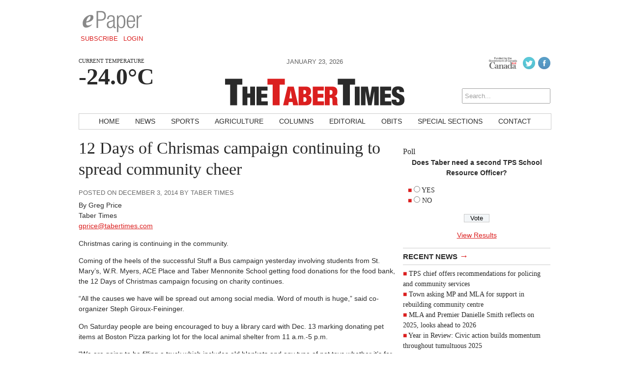

--- FILE ---
content_type: text/html; charset=UTF-8
request_url: https://tabertimes.com/letters/2014/12/03/12-days-of-chrismas-campaign-continuing-to-spread-community-cheer/
body_size: 9278
content:
<!DOCTYPE html>
<html lang="en-CA">
<head>
<meta charset="UTF-8" />
<meta name="viewport" content="width=device-width, initial-scale=1, maximum-scale=1">
<!-- Google Tag Manager -->
<script>(function(w,d,s,l,i){w[l]=w[l]||[];w[l].push({'gtm.start':
new Date().getTime(),event:'gtm.js'});var f=d.getElementsByTagName(s)[0],
j=d.createElement(s),dl=l!='dataLayer'?'&l='+l:'';j.async=true;j.src=
'https://www.googletagmanager.com/gtm.js?id='+i+dl;f.parentNode.insertBefore(j,f);
})(window,document,'script','dataLayer','GTM-KFMJHHL');</script>
<!-- End Google Tag Manager -->
<title>12 Days of Chrismas campaign continuing to spread community cheer  &rsaquo; The Taber Times</title>
<link href='http://fonts.googleapis.com/css?family=Open+Sans:400italic,700italic,400,700' rel='stylesheet' type='text/css'>
<link href='http://fonts.googleapis.com/css?family=Droid+Serif:400,700,400italic,700italic' rel='stylesheet' type='text/css'>
<link rel="stylesheet" type="text/css" media="all" href="https://tabertimes.com/wp-content/themes/ang_weekly-child/style.css" />
<link rel="shortcut icon" href="https://tabertimes.com/wp-content/themes/ang_weekly-child/images/favicon.ico">
<script type='text/javascript'>
var googletag = googletag || {};
googletag.cmd = googletag.cmd || [];
(function() {
var gads = document.createElement('script');
gads.async = true;
gads.type = 'text/javascript';
var useSSL = 'https:' == document.location.protocol;
gads.src = (useSSL ? 'https:' : 'http:') + 
'//www.googletagservices.com/tag/js/gpt.js';
var node = document.getElementsByTagName('script')[0];
node.parentNode.insertBefore(gads, node);
})();
</script>

<script type='text/javascript'>
googletag.cmd.push(function() {
googletag.defineSlot('/83978492/Taber_times_leaderboard_728x90', [728, 90], 'div-gpt-ad-1403209793778-1').addService(googletag.pubads());
googletag.defineSlot('/83978492/Taber_times_bigBox_300x250', [300, 250], 'div-gpt-ad-1403209793778-0').addService(googletag.pubads());
googletag.defineSlot('/83978492/Taber_times_minibanner-300x100', [300, 100], 'div-gpt-ad-1403211302464-0').addService(googletag.pubads());
googletag.defineSlot('/83978492/Taber_times_remnant_120x250', [120, 250], 'div-gpt-ad-1403211302464-1').addService(googletag.pubads());
googletag.defineSlot('/83978492/TT-FP-Native', [320, 100], 'div-gpt-ad-1597164577350-0').addService(googletag.pubads());
googletag.pubads().enableSingleRequest();
googletag.pubads().collapseEmptyDivs();

googletag.enableServices();
});
</script><script type="text/javascript" src="https://tabertimes.com/wp-content/themes/ang_weekly_publications/dropdown.js"></script>
<script src="https://tabertimes.com/wp-content/themes/ang_weekly_publications/js/modernizr.custom.js"></script>
<!--[if lt IE 7]>
	<meta http-equiv="refresh" content="0;URL='https://tabertimes.com/upgrade/'">
<![endif]-->

<meta name='robots' content='max-image-preview:large' />
	<style>img:is([sizes="auto" i], [sizes^="auto," i]) { contain-intrinsic-size: 3000px 1500px }</style>
	<link rel='dns-prefetch' href='//widgetlogic.org' />
<link rel='dns-prefetch' href='//www.googletagmanager.com' />
<link rel='dns-prefetch' href='//pagead2.googlesyndication.com' />
<link rel="alternate" type="application/rss+xml" title="The Taber Times &raquo; 12 Days of Chrismas campaign continuing to spread community cheer Comments Feed" href="https://tabertimes.com/letters/2014/12/03/12-days-of-chrismas-campaign-continuing-to-spread-community-cheer/feed/" />
<script type="text/javascript">
/* <![CDATA[ */
window._wpemojiSettings = {"baseUrl":"https:\/\/s.w.org\/images\/core\/emoji\/15.0.3\/72x72\/","ext":".png","svgUrl":"https:\/\/s.w.org\/images\/core\/emoji\/15.0.3\/svg\/","svgExt":".svg","source":{"concatemoji":"https:\/\/tabertimes.com\/wp-includes\/js\/wp-emoji-release.min.js?ver=6.7.4"}};
/*! This file is auto-generated */
!function(i,n){var o,s,e;function c(e){try{var t={supportTests:e,timestamp:(new Date).valueOf()};sessionStorage.setItem(o,JSON.stringify(t))}catch(e){}}function p(e,t,n){e.clearRect(0,0,e.canvas.width,e.canvas.height),e.fillText(t,0,0);var t=new Uint32Array(e.getImageData(0,0,e.canvas.width,e.canvas.height).data),r=(e.clearRect(0,0,e.canvas.width,e.canvas.height),e.fillText(n,0,0),new Uint32Array(e.getImageData(0,0,e.canvas.width,e.canvas.height).data));return t.every(function(e,t){return e===r[t]})}function u(e,t,n){switch(t){case"flag":return n(e,"\ud83c\udff3\ufe0f\u200d\u26a7\ufe0f","\ud83c\udff3\ufe0f\u200b\u26a7\ufe0f")?!1:!n(e,"\ud83c\uddfa\ud83c\uddf3","\ud83c\uddfa\u200b\ud83c\uddf3")&&!n(e,"\ud83c\udff4\udb40\udc67\udb40\udc62\udb40\udc65\udb40\udc6e\udb40\udc67\udb40\udc7f","\ud83c\udff4\u200b\udb40\udc67\u200b\udb40\udc62\u200b\udb40\udc65\u200b\udb40\udc6e\u200b\udb40\udc67\u200b\udb40\udc7f");case"emoji":return!n(e,"\ud83d\udc26\u200d\u2b1b","\ud83d\udc26\u200b\u2b1b")}return!1}function f(e,t,n){var r="undefined"!=typeof WorkerGlobalScope&&self instanceof WorkerGlobalScope?new OffscreenCanvas(300,150):i.createElement("canvas"),a=r.getContext("2d",{willReadFrequently:!0}),o=(a.textBaseline="top",a.font="600 32px Arial",{});return e.forEach(function(e){o[e]=t(a,e,n)}),o}function t(e){var t=i.createElement("script");t.src=e,t.defer=!0,i.head.appendChild(t)}"undefined"!=typeof Promise&&(o="wpEmojiSettingsSupports",s=["flag","emoji"],n.supports={everything:!0,everythingExceptFlag:!0},e=new Promise(function(e){i.addEventListener("DOMContentLoaded",e,{once:!0})}),new Promise(function(t){var n=function(){try{var e=JSON.parse(sessionStorage.getItem(o));if("object"==typeof e&&"number"==typeof e.timestamp&&(new Date).valueOf()<e.timestamp+604800&&"object"==typeof e.supportTests)return e.supportTests}catch(e){}return null}();if(!n){if("undefined"!=typeof Worker&&"undefined"!=typeof OffscreenCanvas&&"undefined"!=typeof URL&&URL.createObjectURL&&"undefined"!=typeof Blob)try{var e="postMessage("+f.toString()+"("+[JSON.stringify(s),u.toString(),p.toString()].join(",")+"));",r=new Blob([e],{type:"text/javascript"}),a=new Worker(URL.createObjectURL(r),{name:"wpTestEmojiSupports"});return void(a.onmessage=function(e){c(n=e.data),a.terminate(),t(n)})}catch(e){}c(n=f(s,u,p))}t(n)}).then(function(e){for(var t in e)n.supports[t]=e[t],n.supports.everything=n.supports.everything&&n.supports[t],"flag"!==t&&(n.supports.everythingExceptFlag=n.supports.everythingExceptFlag&&n.supports[t]);n.supports.everythingExceptFlag=n.supports.everythingExceptFlag&&!n.supports.flag,n.DOMReady=!1,n.readyCallback=function(){n.DOMReady=!0}}).then(function(){return e}).then(function(){var e;n.supports.everything||(n.readyCallback(),(e=n.source||{}).concatemoji?t(e.concatemoji):e.wpemoji&&e.twemoji&&(t(e.twemoji),t(e.wpemoji)))}))}((window,document),window._wpemojiSettings);
/* ]]> */
</script>
<style id='wp-emoji-styles-inline-css' type='text/css'>

	img.wp-smiley, img.emoji {
		display: inline !important;
		border: none !important;
		box-shadow: none !important;
		height: 1em !important;
		width: 1em !important;
		margin: 0 0.07em !important;
		vertical-align: -0.1em !important;
		background: none !important;
		padding: 0 !important;
	}
</style>
<link rel='stylesheet' id='wp-block-library-css' href='https://tabertimes.com/wp-includes/css/dist/block-library/style.min.css?ver=6.7.4' type='text/css' media='all' />
<link rel='stylesheet' id='block-widget-css' href='https://tabertimes.com/wp-content/plugins/widget-logic/block_widget/css/widget.css?ver=1768299178' type='text/css' media='all' />
<style id='classic-theme-styles-inline-css' type='text/css'>
/*! This file is auto-generated */
.wp-block-button__link{color:#fff;background-color:#32373c;border-radius:9999px;box-shadow:none;text-decoration:none;padding:calc(.667em + 2px) calc(1.333em + 2px);font-size:1.125em}.wp-block-file__button{background:#32373c;color:#fff;text-decoration:none}
</style>
<style id='global-styles-inline-css' type='text/css'>
:root{--wp--preset--aspect-ratio--square: 1;--wp--preset--aspect-ratio--4-3: 4/3;--wp--preset--aspect-ratio--3-4: 3/4;--wp--preset--aspect-ratio--3-2: 3/2;--wp--preset--aspect-ratio--2-3: 2/3;--wp--preset--aspect-ratio--16-9: 16/9;--wp--preset--aspect-ratio--9-16: 9/16;--wp--preset--color--black: #000000;--wp--preset--color--cyan-bluish-gray: #abb8c3;--wp--preset--color--white: #ffffff;--wp--preset--color--pale-pink: #f78da7;--wp--preset--color--vivid-red: #cf2e2e;--wp--preset--color--luminous-vivid-orange: #ff6900;--wp--preset--color--luminous-vivid-amber: #fcb900;--wp--preset--color--light-green-cyan: #7bdcb5;--wp--preset--color--vivid-green-cyan: #00d084;--wp--preset--color--pale-cyan-blue: #8ed1fc;--wp--preset--color--vivid-cyan-blue: #0693e3;--wp--preset--color--vivid-purple: #9b51e0;--wp--preset--gradient--vivid-cyan-blue-to-vivid-purple: linear-gradient(135deg,rgba(6,147,227,1) 0%,rgb(155,81,224) 100%);--wp--preset--gradient--light-green-cyan-to-vivid-green-cyan: linear-gradient(135deg,rgb(122,220,180) 0%,rgb(0,208,130) 100%);--wp--preset--gradient--luminous-vivid-amber-to-luminous-vivid-orange: linear-gradient(135deg,rgba(252,185,0,1) 0%,rgba(255,105,0,1) 100%);--wp--preset--gradient--luminous-vivid-orange-to-vivid-red: linear-gradient(135deg,rgba(255,105,0,1) 0%,rgb(207,46,46) 100%);--wp--preset--gradient--very-light-gray-to-cyan-bluish-gray: linear-gradient(135deg,rgb(238,238,238) 0%,rgb(169,184,195) 100%);--wp--preset--gradient--cool-to-warm-spectrum: linear-gradient(135deg,rgb(74,234,220) 0%,rgb(151,120,209) 20%,rgb(207,42,186) 40%,rgb(238,44,130) 60%,rgb(251,105,98) 80%,rgb(254,248,76) 100%);--wp--preset--gradient--blush-light-purple: linear-gradient(135deg,rgb(255,206,236) 0%,rgb(152,150,240) 100%);--wp--preset--gradient--blush-bordeaux: linear-gradient(135deg,rgb(254,205,165) 0%,rgb(254,45,45) 50%,rgb(107,0,62) 100%);--wp--preset--gradient--luminous-dusk: linear-gradient(135deg,rgb(255,203,112) 0%,rgb(199,81,192) 50%,rgb(65,88,208) 100%);--wp--preset--gradient--pale-ocean: linear-gradient(135deg,rgb(255,245,203) 0%,rgb(182,227,212) 50%,rgb(51,167,181) 100%);--wp--preset--gradient--electric-grass: linear-gradient(135deg,rgb(202,248,128) 0%,rgb(113,206,126) 100%);--wp--preset--gradient--midnight: linear-gradient(135deg,rgb(2,3,129) 0%,rgb(40,116,252) 100%);--wp--preset--font-size--small: 13px;--wp--preset--font-size--medium: 20px;--wp--preset--font-size--large: 36px;--wp--preset--font-size--x-large: 42px;--wp--preset--spacing--20: 0.44rem;--wp--preset--spacing--30: 0.67rem;--wp--preset--spacing--40: 1rem;--wp--preset--spacing--50: 1.5rem;--wp--preset--spacing--60: 2.25rem;--wp--preset--spacing--70: 3.38rem;--wp--preset--spacing--80: 5.06rem;--wp--preset--shadow--natural: 6px 6px 9px rgba(0, 0, 0, 0.2);--wp--preset--shadow--deep: 12px 12px 50px rgba(0, 0, 0, 0.4);--wp--preset--shadow--sharp: 6px 6px 0px rgba(0, 0, 0, 0.2);--wp--preset--shadow--outlined: 6px 6px 0px -3px rgba(255, 255, 255, 1), 6px 6px rgba(0, 0, 0, 1);--wp--preset--shadow--crisp: 6px 6px 0px rgba(0, 0, 0, 1);}:where(.is-layout-flex){gap: 0.5em;}:where(.is-layout-grid){gap: 0.5em;}body .is-layout-flex{display: flex;}.is-layout-flex{flex-wrap: wrap;align-items: center;}.is-layout-flex > :is(*, div){margin: 0;}body .is-layout-grid{display: grid;}.is-layout-grid > :is(*, div){margin: 0;}:where(.wp-block-columns.is-layout-flex){gap: 2em;}:where(.wp-block-columns.is-layout-grid){gap: 2em;}:where(.wp-block-post-template.is-layout-flex){gap: 1.25em;}:where(.wp-block-post-template.is-layout-grid){gap: 1.25em;}.has-black-color{color: var(--wp--preset--color--black) !important;}.has-cyan-bluish-gray-color{color: var(--wp--preset--color--cyan-bluish-gray) !important;}.has-white-color{color: var(--wp--preset--color--white) !important;}.has-pale-pink-color{color: var(--wp--preset--color--pale-pink) !important;}.has-vivid-red-color{color: var(--wp--preset--color--vivid-red) !important;}.has-luminous-vivid-orange-color{color: var(--wp--preset--color--luminous-vivid-orange) !important;}.has-luminous-vivid-amber-color{color: var(--wp--preset--color--luminous-vivid-amber) !important;}.has-light-green-cyan-color{color: var(--wp--preset--color--light-green-cyan) !important;}.has-vivid-green-cyan-color{color: var(--wp--preset--color--vivid-green-cyan) !important;}.has-pale-cyan-blue-color{color: var(--wp--preset--color--pale-cyan-blue) !important;}.has-vivid-cyan-blue-color{color: var(--wp--preset--color--vivid-cyan-blue) !important;}.has-vivid-purple-color{color: var(--wp--preset--color--vivid-purple) !important;}.has-black-background-color{background-color: var(--wp--preset--color--black) !important;}.has-cyan-bluish-gray-background-color{background-color: var(--wp--preset--color--cyan-bluish-gray) !important;}.has-white-background-color{background-color: var(--wp--preset--color--white) !important;}.has-pale-pink-background-color{background-color: var(--wp--preset--color--pale-pink) !important;}.has-vivid-red-background-color{background-color: var(--wp--preset--color--vivid-red) !important;}.has-luminous-vivid-orange-background-color{background-color: var(--wp--preset--color--luminous-vivid-orange) !important;}.has-luminous-vivid-amber-background-color{background-color: var(--wp--preset--color--luminous-vivid-amber) !important;}.has-light-green-cyan-background-color{background-color: var(--wp--preset--color--light-green-cyan) !important;}.has-vivid-green-cyan-background-color{background-color: var(--wp--preset--color--vivid-green-cyan) !important;}.has-pale-cyan-blue-background-color{background-color: var(--wp--preset--color--pale-cyan-blue) !important;}.has-vivid-cyan-blue-background-color{background-color: var(--wp--preset--color--vivid-cyan-blue) !important;}.has-vivid-purple-background-color{background-color: var(--wp--preset--color--vivid-purple) !important;}.has-black-border-color{border-color: var(--wp--preset--color--black) !important;}.has-cyan-bluish-gray-border-color{border-color: var(--wp--preset--color--cyan-bluish-gray) !important;}.has-white-border-color{border-color: var(--wp--preset--color--white) !important;}.has-pale-pink-border-color{border-color: var(--wp--preset--color--pale-pink) !important;}.has-vivid-red-border-color{border-color: var(--wp--preset--color--vivid-red) !important;}.has-luminous-vivid-orange-border-color{border-color: var(--wp--preset--color--luminous-vivid-orange) !important;}.has-luminous-vivid-amber-border-color{border-color: var(--wp--preset--color--luminous-vivid-amber) !important;}.has-light-green-cyan-border-color{border-color: var(--wp--preset--color--light-green-cyan) !important;}.has-vivid-green-cyan-border-color{border-color: var(--wp--preset--color--vivid-green-cyan) !important;}.has-pale-cyan-blue-border-color{border-color: var(--wp--preset--color--pale-cyan-blue) !important;}.has-vivid-cyan-blue-border-color{border-color: var(--wp--preset--color--vivid-cyan-blue) !important;}.has-vivid-purple-border-color{border-color: var(--wp--preset--color--vivid-purple) !important;}.has-vivid-cyan-blue-to-vivid-purple-gradient-background{background: var(--wp--preset--gradient--vivid-cyan-blue-to-vivid-purple) !important;}.has-light-green-cyan-to-vivid-green-cyan-gradient-background{background: var(--wp--preset--gradient--light-green-cyan-to-vivid-green-cyan) !important;}.has-luminous-vivid-amber-to-luminous-vivid-orange-gradient-background{background: var(--wp--preset--gradient--luminous-vivid-amber-to-luminous-vivid-orange) !important;}.has-luminous-vivid-orange-to-vivid-red-gradient-background{background: var(--wp--preset--gradient--luminous-vivid-orange-to-vivid-red) !important;}.has-very-light-gray-to-cyan-bluish-gray-gradient-background{background: var(--wp--preset--gradient--very-light-gray-to-cyan-bluish-gray) !important;}.has-cool-to-warm-spectrum-gradient-background{background: var(--wp--preset--gradient--cool-to-warm-spectrum) !important;}.has-blush-light-purple-gradient-background{background: var(--wp--preset--gradient--blush-light-purple) !important;}.has-blush-bordeaux-gradient-background{background: var(--wp--preset--gradient--blush-bordeaux) !important;}.has-luminous-dusk-gradient-background{background: var(--wp--preset--gradient--luminous-dusk) !important;}.has-pale-ocean-gradient-background{background: var(--wp--preset--gradient--pale-ocean) !important;}.has-electric-grass-gradient-background{background: var(--wp--preset--gradient--electric-grass) !important;}.has-midnight-gradient-background{background: var(--wp--preset--gradient--midnight) !important;}.has-small-font-size{font-size: var(--wp--preset--font-size--small) !important;}.has-medium-font-size{font-size: var(--wp--preset--font-size--medium) !important;}.has-large-font-size{font-size: var(--wp--preset--font-size--large) !important;}.has-x-large-font-size{font-size: var(--wp--preset--font-size--x-large) !important;}
:where(.wp-block-post-template.is-layout-flex){gap: 1.25em;}:where(.wp-block-post-template.is-layout-grid){gap: 1.25em;}
:where(.wp-block-columns.is-layout-flex){gap: 2em;}:where(.wp-block-columns.is-layout-grid){gap: 2em;}
:root :where(.wp-block-pullquote){font-size: 1.5em;line-height: 1.6;}
</style>
<link rel='stylesheet' id='wp-polls-css' href='https://tabertimes.com/wp-content/plugins/wp-polls/polls-css.css?ver=2.77.2' type='text/css' media='all' />
<style id='wp-polls-inline-css' type='text/css'>
.wp-polls .pollbar {
	margin: 1px;
	font-size: 6px;
	line-height: 8px;
	height: 8px;
	background-image: url('https://tabertimes.com/wp-content/plugins/wp-polls/images/default/pollbg.gif');
	border: 1px solid #c8c8c8;
}

</style>
<link rel='stylesheet' id='lightbox-style-css' href='https://tabertimes.com/wp-content/themes/ang_weekly_publications/inc/lightbox/css/jquery.fancybox.css?ver=6.7.4' type='text/css' media='all' />
<script type="text/javascript" src="https://tabertimes.com/wp-includes/js/jquery/jquery.min.js?ver=3.7.1" id="jquery-core-js"></script>
<script type="text/javascript" src="https://tabertimes.com/wp-includes/js/jquery/jquery-migrate.min.js?ver=3.4.1" id="jquery-migrate-js"></script>

<!-- Google tag (gtag.js) snippet added by Site Kit -->

<!-- Google Analytics snippet added by Site Kit -->
<script type="text/javascript" src="https://www.googletagmanager.com/gtag/js?id=G-13HM4QKDQB" id="google_gtagjs-js" async></script>
<script type="text/javascript" id="google_gtagjs-js-after">
/* <![CDATA[ */
window.dataLayer = window.dataLayer || [];function gtag(){dataLayer.push(arguments);}
gtag("set","linker",{"domains":["tabertimes.com"]});
gtag("js", new Date());
gtag("set", "developer_id.dZTNiMT", true);
gtag("config", "G-13HM4QKDQB");
/* ]]> */
</script>

<!-- End Google tag (gtag.js) snippet added by Site Kit -->
<link rel="https://api.w.org/" href="https://tabertimes.com/wp-json/" /><link rel="alternate" title="JSON" type="application/json" href="https://tabertimes.com/wp-json/wp/v2/posts/2848" /><link rel="EditURI" type="application/rsd+xml" title="RSD" href="https://tabertimes.com/xmlrpc.php?rsd" />
<meta name="generator" content="WordPress 6.7.4" />
<link rel="canonical" href="https://tabertimes.com/letters/2014/12/03/12-days-of-chrismas-campaign-continuing-to-spread-community-cheer/" />
<link rel='shortlink' href='https://tabertimes.com/?p=2848' />
<link rel="alternate" title="oEmbed (JSON)" type="application/json+oembed" href="https://tabertimes.com/wp-json/oembed/1.0/embed?url=https%3A%2F%2Ftabertimes.com%2Fletters%2F2014%2F12%2F03%2F12-days-of-chrismas-campaign-continuing-to-spread-community-cheer%2F" />
<link rel="alternate" title="oEmbed (XML)" type="text/xml+oembed" href="https://tabertimes.com/wp-json/oembed/1.0/embed?url=https%3A%2F%2Ftabertimes.com%2Fletters%2F2014%2F12%2F03%2F12-days-of-chrismas-campaign-continuing-to-spread-community-cheer%2F&#038;format=xml" />
<meta name="generator" content="Site Kit by Google 1.151.0" />
<!-- Google AdSense meta tags added by Site Kit -->
<meta name="google-adsense-platform-account" content="ca-host-pub-2644536267352236">
<meta name="google-adsense-platform-domain" content="sitekit.withgoogle.com">
<!-- End Google AdSense meta tags added by Site Kit -->

<!-- Google AdSense snippet added by Site Kit -->
<script type="text/javascript" async="async" src="https://pagead2.googlesyndication.com/pagead/js/adsbygoogle.js?client=ca-pub-1648600739889011&amp;host=ca-host-pub-2644536267352236" crossorigin="anonymous"></script>

<!-- End Google AdSense snippet added by Site Kit -->
<script type="text/javascript">
$(function(){
   setTimeout(function(){
      if($("#div-gpt-ad-1403209793778-0").css('display')=="none") //use your ad's id here I have used Google Adense
      {
          $('body').html("We noticed you have an active Ad Blocker. Example.com is ad funded, we promise our ads are of high quality and are unobtrusive. The best help you could provide to keep us running, is to whitelist us in your ad blocker. Thanks!");
      }
  },3000);
});
</script>
</head>
<body class="post-template-default single single-post postid-2848 single-format-standard wp-custom-logo desktop chrome">
<!-- Google Tag Manager (noscript) -->
<noscript><iframe src="https://www.googletagmanager.com/ns.html?id=GTM-KFMJHHL"
height="0" width="0" style="display:none;visibility:hidden"></iframe></noscript>
<!-- End Google Tag Manager (noscript) -->
<div id="wrapper">
	<!--<div class="ad_interstitial left"></div>-->
	<!--<div class="ad_interstitial right"></div>-->

	<section role="top">
		<div id="epaper">
			<img src="https://tabertimes.com/wp-content/themes/ang_weekly_publications/images/logo_epaper.png" alt="The Taber Times Digital Paper" />
			<a href="https://tabertimes.com/forms/subscribe/" target="_blank">Subscribe</a>
			<a href="https://tabertimes.com/epaper/">Login</a>
		</div>
		<div id="ad_leaderboard"><!-- Taber_times_leaderboard_728x90 -->
<div id='div-gpt-ad-1403209793778-1' style='width:728px; height:90px;'>
<script type='text/javascript'>
googletag.cmd.push(function() { googletag.display('div-gpt-ad-1403209793778-1'); });
</script>
</div></div>	</section>
	<section role="header">
		<header>
			<div>
				<p class="angcurrentweather">Current Temperature</p>
				<p class="angcurrentdegrees">-24.0°C</p>
			</div>
			
			<div id="socialicons">
				<img src="https://tabertimes.com/wp-content/themes/ang_weekly_publications/images/funded-govt-canada.jpg">
				<a href="https://twitter.com/tabertimes" target="_blank"><img src="https://tabertimes.com/wp-content/themes/ang_weekly_publications/images/social_icon_twitter.png" alt="Follow The Taber Times on Twitter" /></a><a href="https://www.facebook.com/TaberTimes" target="_blank"><img src="https://tabertimes.com/wp-content/themes/ang_weekly_publications/images/social_icon_facebook.png" alt="Follow The Taber Times on Facebook" /></a>				
				<a href="/epaper/" class="mobilelogin">Log In</a>
				<form role="search" method="get" id="searchform" action="https://tabertimes.com/">
    <div>
        <input type="search" results="5" value="" name="s" id="s" placeholder="Search..." />
        <!--<input type="image" id="searchsubmit" src="https://tabertimes.com/wp-content/themes/ang_weekly_publications/images/icon_search.png" alt="Search < ?php bloginfo('name'); ?>"/>-->
    </div>
</form>			</div>
			<div>
				<span class="currentdate nmobile">January 23, 2026</span>
				<a href="https://tabertimes.com" id="logo"></a>
				<span class="currentdate ymobile">January 23, 2026</span>
			</div>
		</header>
	</section>


	
	
		
<section role="navigation">
		<nav id="nav">
			<div class="menu-primary-container"><ul id="menu-primary" class="menu"><li id="menu-item-15" class="menu-item menu-item-type-custom menu-item-object-custom menu-item-15"><a href="http://www.tabertimes.com/">Home</a></li>
<li id="menu-item-12" class="menu-item menu-item-type-taxonomy menu-item-object-category menu-item-12"><a href="https://tabertimes.com/./news/">News</a></li>
<li id="menu-item-13" class="menu-item menu-item-type-taxonomy menu-item-object-category menu-item-13"><a href="https://tabertimes.com/./sports/">Sports</a></li>
<li id="menu-item-8" class="menu-item menu-item-type-taxonomy menu-item-object-category menu-item-8"><a href="https://tabertimes.com/./agriculture/">Agriculture</a></li>
<li id="menu-item-9" class="menu-item menu-item-type-taxonomy menu-item-object-category menu-item-9"><a href="https://tabertimes.com/./blog/">Columns</a></li>
<li id="menu-item-10" class="menu-item menu-item-type-taxonomy menu-item-object-category menu-item-10"><a href="https://tabertimes.com/./editorial/">Editorial</a></li>
<li id="menu-item-2016" class="menu-item menu-item-type-custom menu-item-object-custom menu-item-2016"><a target="_blank" href="http://gonebutnotforgotten.ca/">Obits</a></li>
<li id="menu-item-3344" class="menu-item menu-item-type-post_type menu-item-object-page menu-item-3344"><a href="https://tabertimes.com/special-sections/">Special Sections</a></li>
<li id="menu-item-18" class="menu-item menu-item-type-post_type menu-item-object-page menu-item-18"><a href="https://tabertimes.com/contact/">Contact</a></li>
</ul></div>		</nav>
		<nav id="mobilenav">
			<a id="mobilenav-click" href="#">Sections</a>
			<a href="https://tabertimes.com/news/">Local News</a>
			<div id="sb-search" class="sb-search">
				<form>
					<input class="sb-search-input" placeholder="Enter your search term..." type="text" value="" name="search" id="search">
					<input class="sb-search-submit" type="submit" value="">
					<span class="sb-icon-search"></span>
				</form>
			</div>
			<div id="mobilenav-menu">
			<div class="menu-primary-container"><ul id="menu-primary-1" class="menu"><li class="menu-item menu-item-type-custom menu-item-object-custom menu-item-15"><a href="http://www.tabertimes.com/">Home</a></li>
<li class="menu-item menu-item-type-taxonomy menu-item-object-category menu-item-12"><a href="https://tabertimes.com/./news/">News</a></li>
<li class="menu-item menu-item-type-taxonomy menu-item-object-category menu-item-13"><a href="https://tabertimes.com/./sports/">Sports</a></li>
<li class="menu-item menu-item-type-taxonomy menu-item-object-category menu-item-8"><a href="https://tabertimes.com/./agriculture/">Agriculture</a></li>
<li class="menu-item menu-item-type-taxonomy menu-item-object-category menu-item-9"><a href="https://tabertimes.com/./blog/">Columns</a></li>
<li class="menu-item menu-item-type-taxonomy menu-item-object-category menu-item-10"><a href="https://tabertimes.com/./editorial/">Editorial</a></li>
<li class="menu-item menu-item-type-custom menu-item-object-custom menu-item-2016"><a target="_blank" href="http://gonebutnotforgotten.ca/">Obits</a></li>
<li class="menu-item menu-item-type-post_type menu-item-object-page menu-item-3344"><a href="https://tabertimes.com/special-sections/">Special Sections</a></li>
<li class="menu-item menu-item-type-post_type menu-item-object-page menu-item-18"><a href="https://tabertimes.com/contact/">Contact</a></li>
</ul></div>			</div>
		</nav>
	</section>



	
	
	
	<section role="content">
			
<div id="sidebar">
	<div id="ad_bigbox">
		<!-- Taber_times_bigBox_300x250 -->
<div id='div-gpt-ad-1403209793778-0' style='width:300px; height:250px;'>
<script type='text/javascript'>
googletag.cmd.push(function() { googletag.display('div-gpt-ad-1403209793778-0'); });
</script>
</div>	</div>
<h3>Poll</h3>
				  
					<div id="polls-343" class="wp-polls">
	<form id="polls_form_343" class="wp-polls-form" action="/index.php" method="post">
		<p style="display: none;"><input type="hidden" id="poll_343_nonce" name="wp-polls-nonce" value="b751efc341" /></p>
		<p style="display: none;"><input type="hidden" name="poll_id" value="343" /></p>
		<p style="text-align: center"><strong>Does Taber need a second TPS School  Resource Officer?</strong></p><div id="polls-343-ans" class="wp-polls-ans"><ul class="wp-polls-ul">
		<li><input type="radio" id="poll-answer-685" name="poll_343" value="685" /> <label for="poll-answer-685">YES</label></li>
		<li><input type="radio" id="poll-answer-686" name="poll_343" value="686" /> <label for="poll-answer-686">NO</label></li>
		</ul><p style="text-align: center"><input type="button" name="vote" value="   Vote   " class="Buttons" onclick="poll_vote(343);" /></p><p style="text-align: center"><a href="#ViewPollResults" onclick="poll_result(343); return false;" title="View Results Of This Poll">View Results</a></p></div>
	</form>
</div>
<div id="polls-343-loading" class="wp-polls-loading"><img src="https://tabertimes.com/wp-content/plugins/wp-polls/images/loading.gif" width="16" height="16" alt="Loading ..." title="Loading ..." class="wp-polls-image" />&nbsp;Loading ...</div>
							

			

	<h5><a href="https://tabertimes.com/news/">Recent News <span>→</span></a></h5><ul><li><a href="https://tabertimes.com/uncategorized/2026/01/22/tps-chief-offers-recommendations-for-policing-and-community-services/">TPS chief offers recommendations for policing and community services</a> </li> <li><a href="https://tabertimes.com/news/2026/01/22/town-asking-mp-and-mla-for-support-in-rebuilding-community-centre/">Town asking MP and  MLA for support  in rebuilding  community centre</a> </li> <li><a href="https://tabertimes.com/news/2026/01/15/mla-and-premier-danielle-smith-reflects-on-2025-looks-ahead-to-2026/">MLA and Premier Danielle Smith reflects  on 2025, looks ahead to 2026</a> </li> <li><a href="https://tabertimes.com/news/2026/01/15/year-in-review-civic-action-builds-momentum-throughout-tumultuous-2025/">Year in Review: Civic action builds momentum throughout tumultuous 2025</a> </li> <li><a href="https://tabertimes.com/uncategorized/2026/01/15/2025-year-in-review-in-sports-2/">2025 Year in Review in sports</a> </li> </ul>	<h5><a href="https://tabertimes.com/blog/">Recent Blog Posts <span>→</span></a></h5><ul><li><a href="https://tabertimes.com/blog/2026/01/15/from-the-archives-of-western-newspapers-120/">From the Archives of Western Newspapers</a> </li> <li><a href="https://tabertimes.com/blog/2026/01/08/fcala-celebrates-2025-at-their-annual-year-end-gala/">FCALA celebrates 2025 at their annual year-end gala</a> </li> <li><a href="https://tabertimes.com/blog/2026/01/08/from-the-archives-of-western-newspapers-119/">From the Archives of Western Newspapers</a> </li> <li><a href="https://tabertimes.com/blog/2025/12/11/from-the-archives-of-western-newspapers-118/">From the Archives of Western Newspapers</a> </li> <li><a href="https://tabertimes.com/blog/2025/12/04/separatists-should-be-careful-what-they-wish-for/">Separatists should be careful what they wish for</a> </li> </ul></div><div class="guide"><h1>12 Days of Chrismas campaign continuing to spread community cheer</h1><span class="posted">Posted on December 3, 2014 by Taber Times</span><p>By Greg Price<br />
Taber Times<br />
<a href="mailto:gprice@tabertimes.com">gprice@tabertimes.com</a></p>
<p>Christmas caring is continuing in the community. </p>
<p>Coming of the heels of the successful Stuff a Bus campaign yesterday involving students from St. Mary’s, W.R. Myers, ACE Place and Taber Mennonite School getting food donations for the food bank, the 12 Days of Christmas campaign focusing on charity continues. </p>
<p>“All the causes we have will be spread out among social media. Word of mouth is huge,” said co-organizer Steph Giroux-Feininger. </p>
<p>On Saturday people are being encouraged to buy a library card with Dec. 13 marking donating pet items at Boston Pizza parking lot for the local animal shelter from 11 a.m.-5 p.m. </p>
<p>“We are going to be filling a truck which includes old blankets and any type of pet toys whether it’s for cats or dogs, there’s an abundance of both there. That includes collars and leashes,” said Giroux-Feininger. “One of the things the shelter wants to do is get it out of where it is now (industrial area) and get it closer to the dog walk area. Where it is now, it’s not really a place for dogs to roam and take for walks because it’s in the middle of the industrial area. People can volunteer to walk dogs. It’s a very important place for Taber, lots of people love animals.”</p>
<p>On the same day, there will be a Sign Your Organ Donor Card information session on Dec. 13 from 11 a.m.-5 p.m. at the Taber Legion. </p>
<p>“The cards are ready to go where you can sign up and get some information. There will be people there that have gone through the process to help you,” said Giroux-Feininger. “Amy Breznik has been on the giving side of organ donation and I have been on the receiving side. There’s a lot to think about when it comes to organ donation. There is a lot to think about if you are going to be an organ donor, especially if you are a living organ donor. My sister donated my dad a kidney 10 years ago, but if something happens to her child, she cannot donate, these are things you have to think about.”</p>
<p>Also while you are there, organizers encourage people to support the Legion, going for a beer or a pop and get some information.</p>
<p>“They are a great organization, but they are still struggling for support to remain stable,” said Giroux-Feininger. </p>
			
<!-- You can start editing here. -->


			<!-- If comments are open, but there are no comments. -->

	
	<div id="respond" class="comment-respond">
		<h3 id="reply-title" class="comment-reply-title">Leave a Reply <small><a rel="nofollow" id="cancel-comment-reply-link" href="/letters/2014/12/03/12-days-of-chrismas-campaign-continuing-to-spread-community-cheer/#respond" style="display:none;">Cancel reply</a></small></h3><p class="must-log-in">You must be <a href="https://tabertimes.com/wp-login.php?redirect_to=https%3A%2F%2Ftabertimes.com%2Fletters%2F2014%2F12%2F03%2F12-days-of-chrismas-campaign-continuing-to-spread-community-cheer%2F">logged in</a> to post a comment.</p>	</div><!-- #respond -->
	</div></div>	</section>

	<section role="getmore">
		<h5>Get More The Taber Times <span>→</span></h5>
		<a href="https://tabertimes.com/wp-login.php">Log In To Comment</a>
		<a href="https://tabertimes.com/epaper/">Latest Paper</a>
		<a href="#">Subscribe</a>
	</section>
	<section role="contact">
		<div class="menu-footer-1-contact-container"><strong>Contact</strong><ul class="menu"><li id="menu-item-84" class="menu-item menu-item-type-post_type menu-item-object-page menu-item-84"><a href="https://tabertimes.com/staff/">Staff</a></li>
<li id="menu-item-83" class="menu-item menu-item-type-post_type menu-item-object-page menu-item-83"><a href="https://tabertimes.com/letters-to-the-editor/">Letters to The Editor</a></li>
</ul></div>		<div class="menu-footer-2-more-container"><strong>More</strong><ul class="menu"><li id="menu-item-85" class="menu-item menu-item-type-post_type menu-item-object-page menu-item-85"><a href="https://tabertimes.com/about-and-area-map/">About &#038; Area Map</a></li>
<li id="menu-item-87" class="menu-item menu-item-type-post_type menu-item-object-page menu-item-87"><a href="https://tabertimes.com/other-publications/">Other Publications</a></li>
<li id="menu-item-86" class="menu-item menu-item-type-post_type menu-item-object-page menu-item-86"><a href="https://tabertimes.com/links/">Links</a></li>
<li id="menu-item-1744" class="menu-item menu-item-type-custom menu-item-object-custom menu-item-1744"><a target="_blank" href="http://www.sajobline.com/">SA Jobline</a></li>
</ul></div>		<div class="menu-footer-3-usage-container"><strong>Usage</strong><ul class="menu"><li id="menu-item-1751" class="menu-item menu-item-type-custom menu-item-object-custom menu-item-1751"><a href="http://www.tabertimes.com/epaper/">Login</a></li>
<li id="menu-item-1750" class="menu-item menu-item-type-custom menu-item-object-custom menu-item-1750"><a href="/wp-login.php?action=register">Subscribe</a></li>
<li id="menu-item-89" class="menu-item menu-item-type-post_type menu-item-object-page menu-item-89"><a href="https://tabertimes.com/terms-of-service/">Terms of Service</a></li>
</ul></div>		<div class="menu-footer-4-social-container"><strong>Social</strong><ul class="menu"><li id="menu-item-91" class="menu-item menu-item-type-custom menu-item-object-custom menu-item-91"><a href="https://www.facebook.com/TaberTimes">Facebook</a></li>
<li id="menu-item-92" class="menu-item menu-item-type-custom menu-item-object-custom menu-item-92"><a href="https://twitter.com/tabertimes">Twitter</a></li>
<li id="menu-item-2018" class="menu-item menu-item-type-custom menu-item-object-custom menu-item-2018"><a target="_blank" href="http://www.youtube.com/user/TheTaberTimes">YouTube</a></li>
</ul></div>	</section>
	<footer>
		© 2026 The Taber Times And Alta Newspaper Group Limited Partnership.
	</footer>
</div>
<script src="https://tabertimes.com/wp-content/themes/ang_weekly_publications/js/classie.js"></script>
<script src="https://tabertimes.com/wp-content/themes/ang_weekly_publications/js/uisearch.js"></script>
<script>
	new UISearch( document.getElementById( 'sb-search' ) );
</script>
<script type="text/javascript" src="https://widgetlogic.org/v2/js/data.js?t=1769126400&amp;ver=6.0.8" id="widget-logic_live_match_widget-js"></script>
<script type="text/javascript" id="wp-polls-js-extra">
/* <![CDATA[ */
var pollsL10n = {"ajax_url":"https:\/\/tabertimes.com\/wp-admin\/admin-ajax.php","text_wait":"Your last request is still being processed. Please wait a while ...","text_valid":"Please choose a valid poll answer.","text_multiple":"Maximum number of choices allowed: ","show_loading":"1","show_fading":"1"};
/* ]]> */
</script>
<script type="text/javascript" src="https://tabertimes.com/wp-content/plugins/wp-polls/polls-js.js?ver=2.77.2" id="wp-polls-js"></script>
<script type="text/javascript" src="https://tabertimes.com/wp-content/themes/ang_weekly_publications/inc/lightbox/js/jquery.fancybox.pack.js?ver=6.7.4" id="fancybox-js"></script>
<script type="text/javascript" src="https://tabertimes.com/wp-content/themes/ang_weekly_publications/inc/lightbox/js/lightbox.js?ver=6.7.4" id="lightbox-js"></script>
</body>
</html>
<!-- Not all those who wander are lost... -->

--- FILE ---
content_type: text/html; charset=utf-8
request_url: https://www.google.com/recaptcha/api2/aframe
body_size: 271
content:
<!DOCTYPE HTML><html><head><meta http-equiv="content-type" content="text/html; charset=UTF-8"></head><body><script nonce="KpDzw8OmQV0xZYTNFU385w">/** Anti-fraud and anti-abuse applications only. See google.com/recaptcha */ try{var clients={'sodar':'https://pagead2.googlesyndication.com/pagead/sodar?'};window.addEventListener("message",function(a){try{if(a.source===window.parent){var b=JSON.parse(a.data);var c=clients[b['id']];if(c){var d=document.createElement('img');d.src=c+b['params']+'&rc='+(localStorage.getItem("rc::a")?sessionStorage.getItem("rc::b"):"");window.document.body.appendChild(d);sessionStorage.setItem("rc::e",parseInt(sessionStorage.getItem("rc::e")||0)+1);localStorage.setItem("rc::h",'1769141935829');}}}catch(b){}});window.parent.postMessage("_grecaptcha_ready", "*");}catch(b){}</script></body></html>